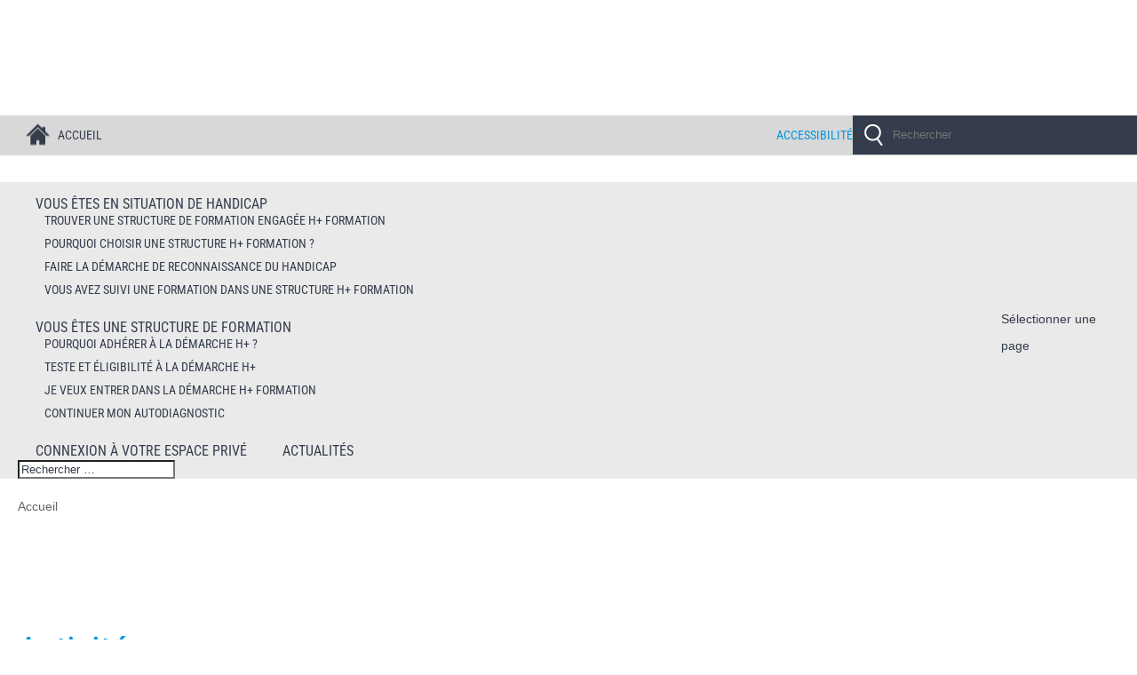

--- FILE ---
content_type: text/css
request_url: https://handicap-plus.auvergnerhonealpes.fr/wp-content/themes/Divi-child/style.css?ver=4.27.5
body_size: 3726
content:
/*
 Theme Name:     Divi CRDI
 Theme URI:      https
 Description:    Divi CRDI
 Author:         Benjamin FRIESS
 Template:       Divi
 Version:        1.0.0
*/
 
@import url("../Divi/style.css");
 
/* =Theme customization starts here
------------------------------------------------------- */

/* On importe nos clases css */
@import url("slider.css");
@import url("titre_logos.css");
@import url("publics.css");
@import url("ressources.css");
@import url("pied.css");
@import url("chiffres.css");
@import url("actus.css");
@import url("entete.css");
@import url("ofhp.css");
@import url("of_plateforme.css");
@import url("membrecc.css");
@import url("comites.css");

#page-container {
padding-top: 196px;
}

/*#main-header {
	top: 56px !important;
	margin-top: 20px !important;
}*/

html {
	background-image:url(img/fond_page_bleu.png) !important;
	background-repeat:no-repeat !important;
	background-position:bottom center !important;
	background-size:auto !important;
}
body {height:100% !important;}
#main-content {padding-bottom:50px !important; margin-top: 110px !important;}
a {color:#0096de;}
a:hover {color:#353d4d;}
.et_pb_section {
	padding-left:20px !important;
	padding-right:20px !important;
}
.container {width:100% !important; margin:0px !important; padding:0 !important; padding-left:20px !important;
	padding-right:20px !important;}
.full_width {padding-left:0px !important;
	padding-right:0px !important;}
#logo_hplus {display: flex; 
  flex-direction: column;
  justify-content: center;
  width:auto;
  height:100%;
  text-align:center;}
 #logos_print {display:none;}
 
#left-area {width:100% !important;}

.float_right {float:right;}



.single.et_pb_pagebuilder_layout.et_full_width_page .et_post_meta_wrapper {width:100% !important; margin:0; max-width:2000px !important}
/* couleur surlignement de la recherche */
 .hilite { background-color:#ffd500 }

/*Classe speciale pour police roboto */
.roboto {font-family: "Roboto Condensed", sans-serif;}
h1, h2 {
    padding-bottom: 0px;
}
h3 {
	padding-bottom: 10px;
}
h1 {font-size:3em;
color:#0096de;
margin-top:20px;
margin-bottom:30px;}
/* Ici on entete contenant le retour accueil et recherche */
#et-info {display:none;}
#top-header {padding:0px; margin:0px; width:100% !important}
#main-header {padding:0px!important; margin:0px!important; width:100% !important}


.et_boxed_layout #page-container {width:100%;}
.et_fullwidth_secondary_nav #top-header .container {padding:0px; margin:0px; background-color:none;}
.et_fullwidth_nav #main-header .container {padding:0px; margin:0px !important;}
#top-header .clearfix {padding:0px; margin:0px;}


/* On enleve l'ombrage de la page max*/
.et_boxed_layout #page-container {
    -webkit-box-shadow: none ;
    -moz-box-shadow: none ;
    box-shadow: none ;
}
#page-container {background-color:#fff;}

/* on met tous les blocs en pleine largeur */
.et_boxed_layout #page-container .et_pb_row{width:100%;}
	
/* Menu du haut tout public */
.et_header_style_centered #main-header div#et-top-navigation {
	margin-top: 30px;
}
.logo_container {display:none;}
#top-menu-nav {width:100%;}
#top-menu {width:100%;}
#top-menu .menu-item {
	display:block;
	float:left;
	padding:20px;
	font-family: "Roboto Condensed", sans-serif;
	padding-bottom:5px;
	font-size:16px;
	font-weight:normal;
	text-transform:uppercase;
	}
/*#top-menu .menu-item:nth-child(1) {
	width:16%;}
#top-menu .menu-item:nth-child(2) {
	width:16%;}
#top-menu .menu-item:nth-child(3) {
	width:16%;}
#top-menu .menu-item:nth-child(4) {
	width:16%;}
#top-menu .menu-item:nth-child(5) {
	width:16%;}
#top-menu .menu-item:nth-child(6) {
	width:16%;}*/
.sub-menu .menu-item { 
	width:100% !important;
	padding:5px !important ;
	}
.sub-menu .menu-item a{font-size:14px !important ;}
#top-menu li.current-menu-ancestor > a {color:#353d4d !important;}
#top-menu-nav #top-menu a:hover,
#mobile_menu_slide a:hover, #mobile_menu a:hover {
/*la couleur que vous souhaitez afficher*/
    color: #0096de !important; 
/* l'opacite(entre 0 et 1). Ici on supprime l'effet translucide d'origine en mettant 1*/
	opacity:1 !important;
}
#top-menu li li a {
	width:100% !important;
	padding:5px !important;
	line-height:normal !important;}
#top-menu .menu-item-has-children > a:first-child {padding-right:0px;}
#top-menu .menu-item-has-children > a:first-child::after {
	display:block;
	width:100%;
	text-align:center;
	top:auto;
	left:auto;
	bottom:0;
	right:auto;
}
#et_mobile_nav_menu {margin:0 !important ; line-height:30px !important ;}
.et_mobile_menu {
    top: 40px !important;
}
#et_mobile_nav_menu li {line-height:16px !important ;}
#mobile_menu .sub-menu li {line-height:14px !important ;}
#mobile_menu .sub-menu .menu-item a{font-size:12px !important ;}
.et_mobile_menu li a {padding: 7px !important;}
#mobile_menu {padding:0;}
#main-header {line-height:10px !important;}

/*Ici le header apres defilement */
#main-header .et-fixed-header {
-webkit-box-shadow: 0px 10px 7px -7px rgba(20, 20, 20, 0.4) !important;
  	-moz-box-shadow: 0px 10px 7px -7px rgba(20, 20, 20, 0.4) !important;  
	box-shadow: 0px 10px 7px -7px rgba(20, 20, 20, 0.4) !important;}
	
/*Ici les marges  des pages suivant leur type*/
.page_texte{padding:50px !important;}
.scr_dyslexic {
    font-family: 'OpenDyslexic',Arial,sans-serif !important;
}
.et_header_style_centered #top-menu > li > a {padding-bottom: 14px !important;}
#top-header {height:45px !important;}



 /* Pages de contenu */
 .page_contenu_texte {font-size:1.2em; padding-right:50px; text-align:justify}
 .page_contenu_texte h4 {margin-top:15px;}
 .page_contenu_texte ul {padding:10px; padding-right:0px; padding-left:30px; padding-top:0px; padding-bottom:20px;}
 .page_contenu_texte li {padding-top:5px;}
 .dans_cette_rubrique h3 {margin-bottom:20px; margin-top:50px;}
 .dans_cette_rubrique ul {margin:0; padding:0}
 .dans_cette_rubrique li {display:block; list-style:none;margin-top:10px;background-image:url(img/fleche_zone_ph2.png);
	background-repeat:no-repeat;
	background-position:left top;
	padding-left:15px;
	font-size:1.0em;
	padding-top:0px;
	color:#000;}
.dans_cette_rubrique li:hover {background-image:url(img/fleche_zone_ph1.png);} 
.page_contenu_texte .bouton_bleu  {display:inline-block; text-align:center; background-color:#0096de !important; color:#FFF !important ;font-size:16px; 
padding:10px !important; margin-bottom:10px; font-family: 'Roboto', sans-serif; font-weight:700; width:auto;}
.page_contenu_texte .bouton_bleu:hover {background-color:#353d4d !important; color:#fff !important}
#bandeau_titre_docs_cadres {padding:0 !important;}
#bandeau_titre_docs_cadres h2 {	font-size:38px;
	display:block;
	padding-left:30px;
	color:#0096de;
	background-image:url(img/fond_chiffres.png);
	background-repeat:no-repeat;
	background-position:left center;
	padding-bottom:0px !important;
	margin-bottom:20px;
}
 
 /* FIN pages de contenu */

/* PAGE CARTE OF H+ */
#moteur_recherche {margin-top:0px !important;}
#moteur_recherche label h2{display:block; margin-top:0px; margin-bottom:10px; font-size:1.8em;}
.moteur_ofhp label {display:block; margin-bottom:25px; width:50%; float:left; padding-right:20px;}
#moteur_recherche label input, #moteur_recherche label select {font-size:1.0em; border:1px solid #aaa; color:#353d4d; width: 100%; font-family:Arial, Helvetica, sans-serif}
#moteur_recherche label input:focus, #moteur_recherche label select:focus {border:1px solid #0096de;}
.separate {clear:both;}
#submit_ofhp input {background-color:#0096de; padding:10px; border:none; color:#fff; font-size:1.4em;}
#submit_ofhp input:hover {background-color:#353d4d;}
#conteneur_ofhp {display: flex;flex-wrap: wrap;}
.fiche_oh_resume {flex-basis:23%;margin:1%;margin-bottom:20px; border-left:3px solid #0096de; padding-left:10px;}
.lien_web {color:#353d4d;}
.lien_web:hover {color:#e2b705;}
.nom_of {display:block; font-family: "Roboto Condensed", sans-serif; color:#0096de; font-size:1.2em; font-weight:400;}
#total_of {padding-top:20px; padding-bottom:20px; font-size:1.2em; font-family: "Roboto Condensed", sans-serif; color:#353d4d}
#fiche_of {padding-top:140px;}
.pagination {display:inline;}
#titre_pagination {text-align:center;}
#numeros_page {text-align:center;}
#numeros_page .bouton_bleu {background-color:#0096de; width:30px; padding:5px; color:#FFF; margin:2px;}
#numeros_page .bouton_bleu:hover {background-color:#353d4d; color:#FFF; }
#numeros_page .bouton_bleu_fonce {display:inline-block; background-color:#353d4d; width:30px; padding:5px; color:#FFF; margin:2px; font-family: "Roboto Condensed", sans-serif; font-size:1.0em}

/* Fiche OF */
.fiche_oh_carte {min-width:200px; font-family:Arial, Helvetica, sans-serif; line-height:1.8em;}
#fiche_detaillee_of {padding-left:220px; background-image:url(img/logo_hplus_formation_fiche.png);
	background-repeat:no-repeat;
	background-position:left top;
	background-size: inherit;
	padding-right:10px;}
#fiche_detaillee_of h1 {padding-top:0; margin-top:0; margin-bottom:10px;}
#fiche_detaillee_of{width:60%; float:left;}
#description_of {width:40%; float:left;}
#description_of h2 {margin-bottom:10px; margin-top:20px;}
#description_of h2:nth-of-type(1) {margin-top:10px;}
.liste_inline {padding:0 !important; margin: 0 !important;}
.liste_inline li {display:inline-block;
background-image:url(img/liste_bleu.png);
	background-repeat:no-repeat;
	background-position:left center;
	background-size: inherit;
	padding-left:16px;
	margin-right:20px;
	margin-bottom:5px;
}
#contacts_of {padding-left:220px; width:100%; display:flex; flex-wrap: wrap; margin-top:30px;}
#contacts_of h2 {flex-basis:100%; margin-bottom:10px}
#retour_recherche {font-family: "Roboto Condensed", sans-serif; font-size:1.4em}
.bouton_bleu {color:#0096de; border:0; background-color:#fff; padding:5px; padding-left:0px;}
.bouton_bleu:hover {color:#353d4d}
/* FIN PAGE CARTE OF H+ */

/*PAGE contacts utiles */
#fiche_detaillee_cu{width:50%; float:left; padding-right:10px;}
#fiche_detaillee_cu h1 {margin-top:0px;}
#description_cu {width:50%; float:left;}
#contacts_cu { width:100%; display:flex; flex-wrap: wrap; margin-top:30px;}
#contacts_cu h2 {flex-basis:100%; margin-bottom:10px}
#description_cu h2 {margin-bottom:10px;}
.contact_bleu {color:#353d4d; border:0; background-color:#fff; padding:0px; font-family:Arial, Helvetica, sans-serif !important ; font-size:1.2em; cursor:pointer}
.contact_bleu:hover {color:#0096de}
.slick-hide{
	display:none;}
.slickbox{display:none;}
.slick-show {background-color:#0096de; padding:5px; font-size:1.4em; color:#FFF; margin-top:5px; padding-left:40px; cursor:pointer; 
	background-image:url(img/fleche_droite.png);
	background-repeat:no-repeat;
	background-position:left center;
	background-size: inherit;}
.slick-show:hover {background-color:#0282c0;
}
.slick-hide {background-color:#353d4d; padding:5px; font-size:1.4em; color:#FFF; margin-top:5px; padding-left:40px; cursor:pointer;
	background-image:url(img/fleche_bas.png);
	background-repeat:no-repeat;
	background-position:left center;
	background-size: inherit;}
.slick-hide:hover {background-color:#1e2533;
}
#liste_cu p {margin:0; padding:0}
#liste_cu ul{margin-left:0; padding-left:0; margin-bottom:10px;} 
#liste_cu li {display:block; padding-left:15px; margin-top:5px; margin-left:25px;
	background-image:url(img/puce_appui_2.png); 
	background-repeat:no-repeat;
	background-position:left top;
	padding-top:0;}
#liste_cu li:hover {background-image:url(img/puce_appui.png); }
.none_cu {background-image:none !important;}
#moteur_cu label {width:50%}
#moteur_cu select {margin-top:10px; margin-bottom:10px;}

/* Fin PAGE contacts utiles */



/*** ICI LES CSS ADAPTES AUX SUPPORTS ***/
 
/*** Responsive Styles Standard Desktop Only ***/
@media all and (max-width: 1405px) {

}
@media all and (max-width: 1200px) {
 #top-menu .menu-item {
	padding:10px;
 	padding-top:24px;
	padding-bottom:5px;
	font-size:14px;
	}
.moteur_ofhp label {width:100%;}
.fiche_oh_resume {flex-basis:31%;}
}
 
/*** Responsive Styles Tablet And Below ***/
@media all and (max-width: 980px) {
.page_contenu_texte {padding-right:0px;}
.et_pb_row {
    padding-top: 0 !important;
	padding-bottom: 0 !important;
}
.et_pb_section{
    padding-top: 0 !important;
	padding-bottom: 0 !important;
}
.et_boxed_layout #page-container .container {width:100%;}

.et_non_fixed_nav.et_transparent_nav #main-header, .et_non_fixed_nav.et_transparent_nav #top-header, .et_fixed_nav #main-header, .et_fixed_nav #top-header {
    position: fixed;
}
.et_mobile_menu {
    overflow: scroll !important;
    max-height: 83vh;
}
#et-secondary-menu {display:block !important;}
#top-header {height:auto !important;}
.moteur_ofhp label {width:50%;}
#map {width:100% !important;}
.fiche_oh_resume {flex-basis:48%;}
#fiche_detaillee_of{width:100%; float:none;}
#description_of {width:100%; float:none;padding-left:220px; margin-top:20px;}
#fiche_detaillee_cu{width:100%; float:none;}
#description_cu {width:100%; float:none;padding-left:0px; margin-top:20px;}
}
 
/*** Responsive Styles Smartphone Only ***/
@media all and (max-width: 767px) {
#ple-loader-wraps3 {display:none;}
.saut {display:none;}
h1 {font-size:2.2em;}
#moteur_recherche label h2{margin-bottom:7px; font-size:1.4em;}
.moteur_ofhp label { margin-bottom:15px; width:100%; float:left; padding-right:0px;}
#moteur_recherche label input, #cartographie_ofhp label select {font-size:1.0em;}
.fiche_oh_resume {flex-basis:98%;}
#description_of {padding-left:0px;}
#fiche_detaillee_of {padding-left:0px; 
background-image:none;
}
#contacts_of {padding-left:0px;}
#fiche_detaillee_cu {padding-left:0px; 
background-image:none;
}
#contacts_cu {padding-left:0px;}
}
 
/*** Responsive Styles Smartphone Portrait ***/
@media all and (max-width: 479px) {

}

/* ICI ON GERE L'IMPRESSION */
@media print {
    /* les styles d'impression commencent ici */
    #top-header, #main-header ,#main-footer, .slider_accueil, .et_always_center_on_mobile, #logos_region_agefiph, .no_imprim {
		display:none;
    }
	#logos_print {display:block;}
}
/* FIN DE L'IMPRESSION */

/*BANDEAU COOKIBOT*/
#CookiebotWidget .CookiebotWidget-body .CookiebotWidget-main-logo {
	display: none !important;
}

/*Bloc accordeon ressource pedagogique*/
#blok_masque{display:none;}
#blok_montre{cursor:pointer;}
#blok_montre:hover {color:#db2f38;}
.blok_masque{display:none;}
.blok_montre{cursor:pointer;}
.blok_montre:hover {color:#db2f38;}

--- FILE ---
content_type: text/css
request_url: https://handicap-plus.auvergnerhonealpes.fr/wp-content/themes/Divi-child/slider.css
body_size: 466
content:
/* Ici on gÃƒÆ’Ã†â€™Ãƒâ€šÃ‚Â¨re le SLIDER de l'accueil */	
.slider_accueil .et_pb_slide_description {
	color:#fff!important ;
	height:100%;
	display:block;
	padding:0 !important;
	padding-top:480px !important;
	padding-bottom:0% !important;
}
.slider_accueil a {
	color:#FFF;
	display:block;
	background-color:rgba(53,61,77,0.8);
	font-size:24px;
line-height:70px;
}
.slider_accueil a:hover {
	background-color:rgba(53,61,77,1);
	color:#FFF;
}
.et_pb_slider, .et_pb_slider .et_pb_container {
height: 550px !important;
}
.et_pb_slider, .et_pb_slider .et_pb_slide {
max-height: 550px;
}
.slider_accueil .et_pb_slide {padding:0 !important;}
.slider_accueil .et_pb_container {width:100% !important; max-width:100% !important;}
.slider_accueil .et-pb-arrow-prev, .slider_accueil .et-pb-arrow-next {
	background-color:rgba(53,61,77,0.8);}

/*** ICI LES CSS ADAPTES AUX SUPPORTS ***/
 
/*** Responsive Styles Standard Desktop Only ***/
@media all and (max-width: 1405px) {
}
 
/*** Responsive Styles Tablet And Below ***/
@media all and (max-width: 980px) {
.slider_accueil .et_pb_slide_description {
	padding-top:330px !important;
}
.et_pb_slider, .et_pb_slider .et_pb_container {
height: 400px !important;
}
.et_pb_slider, .et_pb_slider .et_pb_slide {
max-height: 400px;
}
.slider_accueil a {
	font-size:20px;
}
}
 
/*** Responsive Styles Smartphone Only ***/
@media all and (max-width: 767px) {
.slider_accueil .et_pb_slide_description {
	padding-top:230px !important;
}
.et_pb_slider, .et_pb_slider .et_pb_container {
height: 300px !important;
}
.et_pb_slider, .et_pb_slider .et_pb_slide {
max-height: 300px;
}
.slider_accueil a {
	font-size:16px;
line-height:20px;
padding:5px;
}
}
 
/*** Responsive Styles Smartphone Portrait ***/
@media all and (max-width: 479px) {
}
	

--- FILE ---
content_type: text/css
request_url: https://handicap-plus.auvergnerhonealpes.fr/wp-content/themes/Divi-child/titre_logos.css
body_size: 951
content:
/* Ici on gere les mises en page en grille colonnes_lignes pour le logo H+ et Region et Agefiph*/

/* Logo Region et Agefiph*/
#logos_region_agefiph {
	width:40%;
	float:right;
	text-align:right;
}


/* Titre H+ */
#titre_hplus {
width:60%;
float:left;
min-height:200px;
}
#titre_hplus h1 {
	color:#0096de;
	font-size:3em;
	display:block;
	margin-bottom:10px;
	font-weight:bold;
	font-family:Arial, Helvetica, sans-serif;
	letter-spacing:1px;
	margin-top:0px;
}
#titre_hplus h2 {
	color:#353D4D;
	line-height:1.4em;
	font-size:1.5em;
	font-family:Arial, Helvetica, sans-serif;
}

/* Ici on gere les mises en page en grille colonnes_lignes pour le lien en savoir + sur la demarche */
.colonne_2_5_3_savoirplus {
	}

.colonne_2_5_3_savoirplus .et_pb_module a{
	display:block;
	padding:7px;
	padding-left:5px;
	padding-right:5px;
	font-size:1.4em;
	background-color:#EAEAEA;
	margin-left:100px;
	width:200px;
	text-align:center;}
.colonne_2_5_3_savoirplus .et_pb_module a:hover{
	color:#FFF;
	background-color:#0096DE;}
	
	/*Ici le petit bandeau de rappel de la loi */
#bandeau_info_loi {background-color:#eaeaea; 
background-image:url(img/bandeau-infos.png); 
background-position:left center; 
background-repeat:no-repeat;
padding-left:100px !important;
background-size:inherit !important;
padding-top:30px !important;
padding-bottom:30px !important;
padding-right:30px !important;
-webkit-box-shadow: 0px 10px 7px -7px rgba(20, 20, 20, 0.4) !important;
  	-moz-box-shadow: 0px 10px 7px -7px rgba(20, 20, 20, 0.4) !important;  
	box-shadow: 0px 10px 7px -7px rgba(20, 20, 20, 0.4); !important;
	z-index:100 !important;
	color:#353d4d;
	text-align:justify;
	font-size:1.1em;
	}

#bandeau_info_loi strong {color:#0096de;}

/*** ICI LES CSS ADAPTES AUX SUPPORTS ***/
 
/*** Responsive Styles Standard Desktop Only ***/
@media all and (max-width: 1200px) {
	#logos_region_agefiph {
	width:100%;
	float:none;
	text-align:left;
}
#titre_hplus {
width:100%;
}
#logos_region_agefiph {text-align:left !important; padding-left:90px !important;}
	#logos_region_agefiph img:nth-of-type(1) {
	width:420px; height:auto;}
#logos_region_agefiph img:nth-of-type(2) {
	width:310px; height:auto; margin:0; margin-bottom:20px;}
}
 
/*** Responsive Styles Tablet And Below ***/
@media all and (max-width: 980px) {

#logos_region_agefiph img:nth-of-type(1) {
	width:330px;}
#logos_region_agefiph img:nth-of-type(2) {
	width:250px;margin-bottom:15px;}
}
 
/*** Responsive Styles Smartphone Only ***/
@media all and (max-width: 767px) {
#logos_region_agefiph { text-align:center  !important; padding-left:0px !important;}
#titre_hplus {
background-image:none;
text-align:center;
min-height:auto;
}
#logos_region_agefiph img:nth-of-type(1) {
width:300px;}
#logos_region_agefiph img:nth-of-type(2) {
width:250px;}
.colonne_2_5_3_savoirplus .et_pb_module a{
	margin:0px;
	width:100%;
	text-align:center;}
#titre_hplus h1 {
	font-size:2.4em;
}
#titre_hplus h2 {
	line-height:1.1em;
	font-size:1.2em;
}
#bandeau_info_loi {background-color:#f3f3f3; }

}
@media all and (max-width: 600px) {
#bandeau_info_loi { 
background-image:none; 
padding:20px !important;
	font-size:1.0em;
	}
}
 
/*** Responsive Styles Smartphone Portrait ***/
@media all and (max-width: 479px) {

}
	

--- FILE ---
content_type: text/css
request_url: https://handicap-plus.auvergnerhonealpes.fr/wp-content/themes/Divi-child/publics.css
body_size: 1294
content:
/*** On gere les styles des quatre publics ***/
/* Personnes handicapees */
#colonne_ph{
	background-image:url(img/fond_zone_ph_092019.jpg);
	background-repeat:no-repeat;
	background-position:center left;
	background-size:auto;}
#zone_ph h2 {
	font-size:2.2em;
	color:#353d4d;
	display:block;
	background-color:#fff;
	padding-bottom:20px;
}
#zone_ph ul {display:block;
	padding-left:180px;
	padding-top:10px;
	padding-bottom:30px;
	padding-right:40px;}
#zone_ph li {list-style-type:none;
	display:block;
	font-size:1.4em;
	line-height:1.4em;
	padding:10px;}
#zone_ph li a {
	display:block;
	background-image:url(img/fleche_zone_ph1.png);
	background-repeat:no-repeat;
	background-position:left top;
	padding-left:15px;
	padding-top:2px;
	color:#000;}
#zone_ph li a:hover {
	background-image:url(img/fleche_zone_ph2.png);
	color:#0096de;}
/* Organismes de formation */
#colonne_of{
	background-image:url(img/fond_zone_of.jpg);
	background-repeat:no-repeat;
	background-position:center left;
	background-size:auto;
	}
#zone_of h2 {
	font-size:2.2em;
	color:#FF7606;
	display:block;
	background-color:#fff;
	padding-bottom:20px;
}
#zone_of ul {display:block;
	padding-left:180px;
	padding-top:10px;
	padding-bottom:30px;
	padding-right:40px;}
#zone_of li {list-style-type:none;
	display:block;
	font-size:1.4em;
	line-height:1.4em;
	padding:10px;}
#zone_of li a {
	display:block;
	background-image:url(img/fleche_zone_of1.png);
	background-repeat:no-repeat;
	background-position:left top;
	padding-left:15px;
	padding-top:2px;
	color:#000;}
#zone_of li a:hover {
	background-image:url(img/fleche_zone_of2.png);
	color:#FF7606;}
/* membres CC et ReÃƒÆ’Ã†â€™Ãƒâ€ Ã¢â‚¬â„¢ÃƒÆ’Ã¢â‚¬Â ÃƒÂ¢Ã¢â€šÂ¬Ã¢â€žÂ¢ÃƒÆ’Ã†â€™Ãƒâ€šÃ‚Â¢ÃƒÆ’Ã‚Â¢ÃƒÂ¢Ã¢â€šÂ¬Ã…Â¡Ãƒâ€šÃ‚Â¬ÃƒÆ’Ã¢â‚¬Â¦Ãƒâ€šÃ‚Â¡ÃƒÆ’Ã†â€™Ãƒâ€ Ã¢â‚¬â„¢ÃƒÆ’Ã‚Â¢ÃƒÂ¢Ã¢â‚¬Å¡Ã‚Â¬Ãƒâ€¦Ã‚Â¡ÃƒÆ’Ã†â€™ÃƒÂ¢Ã¢â€šÂ¬Ã…Â¡ÃƒÆ’Ã¢â‚¬Å¡Ãƒâ€šÃ‚Â©gion */
#colonne_cc{
	background-image:url(img/fond_zone_cc.jpg);
	background-repeat:no-repeat;
	background-position:top left;
	background-size:auto;
	min-height:300px;}
#zone_cc h2 {
	font-size:2.2em;
	color:#0096de;
	display:block;
	background-color:#fff;
	padding-bottom:20px;
}
#zone_cc p {display:block;
	padding-left:205px;
	padding-top:10px;
	padding-bottom:10px;
	font-size:1.2em;
	line-height:1.3em;
	padding-right:20px;}

/* membres OFH+ */
#colonne_ofh{
	background-image:url(img/fond_zone_ofh.jpg);
	background-repeat:no-repeat;
	background-position:top left;
	background-size:auto;
	min-height:300px;}
#zone_ofh h2 {
	font-size:2.2em;
	color:#E2B705;
	display:block;
	background-color:#fff;
	padding-bottom:20px;
}
#zone_ofh p {display:block;
	padding-left:205px;
	padding-top:10px;
	padding-bottom:10px;
	font-size:1.2em;
	line-height:1.3em;
	padding-right:10px;}
/* Ici on gere les champs de connexion et deconnexion */
#connexion_cc {padding-left:205px;}
#connexion_cc input {background-color:#cceaf8 !important; width:200px !important;}
#connexion_cc .arm_form {margin:0;}
#connexion_cc .arm_form_field_submit_button {width:40px !important; height:33px !important; padding:2px !important; }
#connexion_cc .arm_form_popup_container {display:none !important;}
#connexion_ofh {padding-left:205px;}
#connexion_ofh input {background-color:#FCE895 !important; width:200px !important;}
#connexion_ofh .arm_form {margin:0;}
#connexion_ofh .arm_form_field_submit_button {width:40px !important; height:33px !important; padding:2px !important; }
#connexion_ofh .arm_form_popup_container {display:none !important;}

.deconnect {padding-left:205px; padding-top:20px; }
.arm_logout_form_container {line-height:1.0em !important; padding-bottom:20px;}
.acces {padding:10px;  margin-top:20px;}
.acces_cc {background-color:#0096de; color:#fff;}
.acces_cc:hover {background-color:#353d4d; color:#fff;}
.acces_ofh {color:#fff; background-color:#E2B705;}
.acces_ofh:hover {background-color:#FFD400; color:#fff;}

/*** ICI LES CSS ADAPTES AUX SUPPORTS ***/
 
/*** Responsive Styles Standard Desktop Only ***/
@media all and (max-width: 1405px) {
#colonne_ph, #colonne_of, #colonne_cc, #colonne_ofh {width:46% !important; margin:2%;}
}
@media all and (max-width: 1200px) {
#zone_ph li, #zone_of li {font-size:1.3em;
	line-height:1.3em;}
#zone_ph h2, #zone_of h2, #zone_cc h2, #zone_ofh h2 {font-size:2em;}
}
/*** Responsive Styles Tablet And Below ***/
@media all and (max-width: 980px) {
#colonne_ph, #colonne_of, #colonne_cc, #colonne_ofh {min-height:200px;}
#colonne_ph{
	background-image:url(img/fond_zone_ph2_092019.jpg);
	background-position:top center;
	background-size:auto;}
#colonne_of{
	background-image:url(img/fond_zone_of2.jpg);
	background-position:top center;
	background-size:auto;}
#colonne_cc{
	background-image:url(img/fond_zone_cc2.jpg);
	background-position:top center;
	background-size:auto;}
#colonne_ofh{
	background-image:url(img/fond_zone_ofh2.jpg);
	background-position:top center;
	background-size:auto;}
#zone_ph h2, #zone_of h2, #zone_cc h2, #zone_ofh h2 {
	font-size:1.7em;
	padding-bottom:15px;
}
#zone_ph ul, #zone_of ul, #zone_cc p, #zone_ofh p {
	padding-left:0px;
	padding-top:100px;
	padding-bottom:20px;
	padding-right:0px;}
#connexion_cc, #connexion_ofh, .deconnect {padding-left:0px;}
#zone_ph li, #zone_of li {
	font-size:1.2em;
	line-height:1.2em;}
}
@media all and (max-width: 850px) {#zone_ph h2, #zone_of h2, #zone_cc h2, #zone_ofh h2 {font-size:1.6em;}}
 
/*** Responsive Styles Smartphone Only ***/
@media all and (max-width: 767px) {
#colonne_ph, #colonne_of, #colonne_cc, #colonne_ofh {width:100% !important; float:none !important; min-height:250px; margin-bottom:40px;}
#zone_ph h2, #zone_of h2, #zone_cc h2, #zone_ofh h2 {font-size:2em;}
#zone_ph ul, #zone_of ul, #zone_cc p, #zone_ofh p {
	padding-left:180px;
	padding-top:10px;
	padding-bottom:10px;
	padding-right:0px;}
#connexion_cc, #connexion_ofh, .deconnect {padding-left:180px;}
#colonne_ph{
	background-image:url(img/fond_zone_ph_092019.jpg);
	background-position:left center;}
#colonne_of{
	background-image:url(img/fond_zone_of.jpg);
	background-position:left center;
}
#colonne_cc{
	background-image:url(img/fond_zone_cc.jpg);
	background-position:left center;
}
#colonne_ofh{
	background-image:url(img/fond_zone_ofh.jpg);
	background-position:left center;}
}
 
/*** Responsive Styles Smartphone Portrait ***/
@media all and (max-width: 479px) {
#colonne_ph, #colonne_of, #colonne_cc, #colonne_ofh {margin-bottom:30px;background-image:none;min-height:100px;}
#zone_ph h2, #zone_of h2, #zone_cc h2, #zone_ofh h2 {font-size:1.8em;}
#zone_ph ul, #zone_of ul, #zone_cc p, #zone_ofh p {
	padding-left:0px;
	padding-top:5px;
	padding-bottom:5px;
	padding-right:0px;}
#connexion_cc, #connexion_ofh, .deconnect {padding-left:0px;}
}
	

--- FILE ---
content_type: text/css
request_url: https://handicap-plus.auvergnerhonealpes.fr/wp-content/themes/Divi-child/ressources.css
body_size: 797
content:
/*** On gere les styles de la page ressources***/
.element_ressources {float:left;
width:25%;
texte-align:center;}
#bandeau_ressources {background-color:#eaeaea;  padding-top:50px !important;}
#bandeau_ressources h2 {
	font-size:38px;
	display:block;
	padding-left:30px;
	color:#353d4d;
	background-image:url(img/fond_ressources.png);
	background-repeat:no-repeat;
	background-position:left center;
	padding-bottom:0px !important;}
#bandeau_ressources ul {padding:30px;}
#searchbox {
	border:0px; 
	background-image:url(img/loupe_bleu.png);
	background-repeat:no-repeat;
	padding-left:45px !important;
	line-height:44px;
	height:44px;
	background-color:#b8babc;
	font-size:16px;}
#searchbox placeholder {color:#353d4d;}
.texte_ressources {texte-align:center !important;}
.zone_ressources ul {margin:0; padding:0;}
.zone_ressources li {list-style-type:none;
	display:block;
	font-size:1.4em;
	padding:5px;
	padding-left:0;}
.zone_ressources li a {
	display:block;
	background-image:url(img/fleche_zone_ph1.png);
	background-repeat:no-repeat;
	background-position:left top;
	padding-left:15px;
	padding-top:2px;
	color:#353d4d;}
.zone_ressources li a:hover {
	background-image:url(img/fleche_zone_ph2.png);
	color:#0096de;}

.document-gallery {margin:0px;}
.document-gallery .document-icon img {
    height: 130px;
	width:auto;
    border: 1px solid #999;
    margin: 0 auto;
}
.document-gallery .document-icon img:hover {
    border: 1px solid #0096de;
}

.document-gallery .document-icon a {
    font-size: 0em;
}


.document-icon-row {text-align: center;}
.document-gallery .document-icon {text-align: center; width:100%; height:130px;}
.description_doc {text-align:center; padding:5px}
.description_doc p{display:none} 
.description_doc h4 {display:block; margin-top:15px;text-align:center}
.description_doc h4 a:hover {color:#0096de;}
.description_video {padding-left:10px;}
#legislation ul {margin-top:20px; margin-bottom:10px; margin-left:20px !important;}
#legislation li {padding:3px}
#legislation a {color:#353d4d;}
#legislation a:hover {color:#0096de;}

/*** ICI LES CSS ADAPTES AUX SUPPORTS ***/
 
/*** Responsive Styles Standard Desktop Only ***/
@media all and (max-width: 1405px) {
}
 
/*** Responsive Styles Tablet And Below ***/
@media all and (max-width: 980px) {
#bandeau_ressources .et_pb_column{width:50% !important;}
#bandeau_ressources {padding-top:30px !important;}
#bandeau_ressources h2 {
	font-size:32px;}
.zone_ressources li {
	font-size:1.3em;}
}
 
/*** Responsive Styles Smartphone Only ***/
@media all and (max-width: 767px) {
#bandeau_ressources .et_pb_column{width:100% !important;}
#bandeau_ressources ul {padding:0px; padding-left:30px;}
#bandeau_ressources h2 {
	font-size:30px;
margin-bottom:20px;}
}
 
/*** Responsive Styles Smartphone Portrait ***/
@media all and (max-width: 479px) {
.description_video {padding-left:0px; padding-top:10px;}	
}
	

--- FILE ---
content_type: text/css
request_url: https://handicap-plus.auvergnerhonealpes.fr/wp-content/themes/Divi-child/pied.css
body_size: 895
content:
/*** On gere les styles du pied de page***/
#tab_pied a {display:inline-block; padding:20px; padding-top:0px; font-family: 'Roboto Condensed',Helvetica,Arial,Lucida,sans-serif; color:#FFF;font-size:2em !important;}
#tab_pied {	margin: auto;	border-collapse: separate;	border-spacing: 77px 0px;}
#footer-bottom a:hover {color:#353d4d !important;}
#footer-bottom .liens_pied {padding-bottom:50px !important; padding-top:20px !important; /*text-align:center;*/}
#main-footer {}


/*Ici les logos du bas */
.lien_region_pied {display:inline-block; background-image:url(img/logo_hplus_regionauvergnerhonealpes_2023_pied.png); background-position:right top; background-repeat:no-repeat; height:100px; width:49%;  background-color:#FFF;}
.lien_agefiph_pied {display:inline-block; background-image:url(img/logo_partenariat_agefiph_pied_maj.png); background-position:left top; background-repeat:no-repeat; height:100px; width:49%; background-color:#FFF; }

/*Ici le plan de site */ 
.menu-plan-du-site-container {padding-left:30px;}
.menu-plan-du-site-container {margin:0; padding-bottom:0 !important}
.menu-plan-du-site-container a {color:#353d4d;}
.menu-plan-du-site-container a:hover {color:#0096de;}
.simple-site-map li{display:block; list-style:none; font-size:1.4em}
.menu-plan-du-site-container ul li {padding:0 !important; margin-bottom:20px!important;}
.menu-plan-du-site-container .sub-menu li {padding:0 !important; margin-bottom:10px!important;}

/* FIn plan du site */

/*Mentions l�gales, CGU, Notices d'info, Gestion des cookie*/
#mentions_legales, #gestion_cookies {padding: 0px 220px !important;}
#mentions_legales p {text-align:justify;margin-left:20px;}
#mentions_legales h2 {margin-bottom:20px; margin-top:30px; color:#0096de}
#mentions_legales h3 {font-size:1.4em; margin-bottom:10px; margin-top:15px}
#mentions_legales h4 {font-size:1.1em; margin-bottom:10px; margin-top:15px; color:#666}
#mentions_legales ul {margin-left:30px;}

/* fin mentions l�gales, CGU, Notices d'info, Gestion des cookie */

/*** ICI LES CSS ADAPTES AUX SUPPORTS ***/
 
/*** Responsive Styles Standard Desktop Only ***/
@media all and (max-width: 1405px) {
}
 
/*** Responsive Styles Tablet And Below ***/
@media all and (max-width: 980px) {
#footer-bottom a {font-size:1.5em !important;}
}
 
/*** Responsive Styles Smartphone Only ***/
@media all and (max-width: 767px) {
.lien_region_pied {background-size: 250px auto;}
.lien_agefiph_pied {background-size: 250px auto;}
}

@media all and (max-width: 520px) {
.lien_region_pied {background-position:center; width:100%; height:64px;}
.lien_agefiph_pied {background-position:center; width:100%; height:64px;}
}
 
/*** Responsive Styles Smartphone Portrait ***/
@media all and (max-width: 479px) {
#footer-bottom a {display:block; padding:10px;}
#logos_bas {
	background-image:url(img/logo_hplus_region_bas_ptt.png);
		background-size:250px 105px}
}
	

--- FILE ---
content_type: text/css
request_url: https://handicap-plus.auvergnerhonealpes.fr/wp-content/themes/Divi-child/chiffres.css
body_size: 307
content:
/*** On gere les styles de la page chiffres***/
#bandeau_chiffres h2 {
	font-size:38px;
	display:block;
	padding-left:30px;
	color:#0096de;
	background-image:url(img/fond_chiffres.png);
	background-repeat:no-repeat;
	background-position:left center;
	padding-bottom:0px !important;}

/*** ICI LES CSS ADAPTES AUX SUPPORTS ***/
 
/*** Responsive Styles Standard Desktop Only ***/
@media all and (max-width: 1405px) {
}
 
/*** Responsive Styles Tablet And Below ***/
@media all and (max-width: 980px) {
#bandeau_chiffres h2 {
	font-size:32px;}
.percent {height:52px !important;}
#bandeau_chiffres .et_pb_column_1_2 {width:50% !important;}
}
 
/*** Responsive Styles Smartphone Only ***/
@media all and (max-width: 767px) {
#bandeau_chiffres  h2 {
	font-size:30px;
margin-bottom:20px;}
.percent {height:42px !important;}
}
 
/*** Responsive Styles Smartphone Portrait ***/
@media all and (max-width: 479px) {
#bandeau_chiffres .et_pb_column_1_2 {width:100% !important;}
}
	

--- FILE ---
content_type: text/css
request_url: https://handicap-plus.auvergnerhonealpes.fr/wp-content/themes/Divi-child/actus.css
body_size: 921
content:
/*** Actus pages accueil ***/

.quottitre_actusquot {margin-bottom:5px;}
.quottitre_actusquot a {color:#353d4d; font-weight:bold; font-size:1.2em;}
.quottitre_actusquot a:hover {color:#0096de;}
.plus_actus {display:block; margin-top:10px;} 
.plus_actus  {color:#0096de; font-weight:bold; font-size:1.1em;}
.plus_actus:hover {color:#353d4d;}


/*** On gere les styles de la page chiffres***/
#bandeau_actus h2 {
	font-size:38px;
	display:block;
	padding-left:30px;
	color:#0096de;
	background-image:url(img/fond_chiffres.png);
	background-repeat:no-repeat;
	background-position:left center;
	padding-bottom:0px !important;}
.lcp_catlist {padding:0 !important; margin:0 !important; font-size:1.1em}
.lcp_catlist  li {
	display:block;
	width:50%;
	float:left;
	padding:0px;
padding-right:40px;
line-height:normal;
padding-bottom:20px !important}
.lcp_catlist  li:nth-child(odd) {clear: both;}
.lcp_catlist  li img {
	display:block;
	float:left;
	margin-right:10px;}
.lcp_catlist::after {
    display: block;
    visibility: hidden;
    clear: both;
    width: 0;
    height: 0;
    line-height: 0;
    content: ".";
}
.titre_actus {margin-bottom:5px;}
.titre_actus a {color:#353d4d; font-weight:bold; font-size:1.2em;}
.titre_actus a:hover {color:#0096de;}
.plus_actus {display:block; margin-top:10px;} 
.plus_actus  {color:#0096de; font-weight:bold; font-size:1.1em;}
.plus_actus:hover {color:#353d4d;}
.lcp_catlist  li img {
height:auto !important;
max-height:120px !important;
width:auto !important;
max-width:220px !important;}


/* Ici l'affichage des articles */
.entry-featured-image-url img {height:100px;
max-height:100px !important;
width:auto;}
.entry-title a:hover {color:#0096de !important;}

article .post-meta .published { color:#666}

#left-area .post-meta {margin:0; padding:0; margin-top:5px; margin-bottom:5px;}
.entry-featured-image-url {margin-bottom:15px !important;}

.single .et_pb_post {width:100% !important; float:none  !important; padding:0 !important;}
#left-area article.type-post {width:50%; float:left; padding:10px}

#left-area article:nth-child(odd) {clear: both;}

.category-actualites p { font-size:1.4em;}
/* FIN articles */

/* Lien toutes les actus */

.toutes_actus {display:block; float:right; padding:5px; padding-left:10px; padding-right:40px; background-color:#eaeaea; color:#353d4d}
.toutes_actus:hover { background-color:#0096de; color:#ffffff}
#bandeau_actus_accueil {margin-bottom:20px !important;}

/*** ICI LES CSS ADAPTES AUX SUPPORTS ***/
 
/*** Responsive Styles Standard Desktop Only ***/
@media all and (max-width: 1405px) {
}
 
/*** Responsive Styles Tablet And Below ***/
@media all and (max-width: 980px) {
.lcp_catlist  li {
	width:100%; padding-bottom:40px;}
.lcp_catlist  li img {
width:200px;
height:auto;}
#bandeau_actus h2 {font-size:32px;}
}
 
/*** Responsive Styles Smartphone Only ***/
@media all and (max-width: 767px) {
#bandeau_actus h2 {
	font-size:30px;
margin-bottom:20px;}
.lcp_catlist  li img {
float:none;
margin-bottom:20px;}
#left-area article {width:100%; float:none; padding:0}
}
 
/*** Responsive Styles Smartphone Portrait ***/
@media all and (max-width: 479px) {
.lcp_catlist  li img {
display:none;}
}
	

--- FILE ---
content_type: text/css
request_url: https://handicap-plus.auvergnerhonealpes.fr/wp-content/themes/Divi-child/entete.css
body_size: 1001
content:
/* Ici on gere entete/

/* on enleve la bordure du moteur de recherche */
#recherche_haut input {
	border:0px; 
background-color:#353d4d;
	background-image:url(img/loupe.png);
	background-repeat:no-repeat;
	padding-left:45px !important;
	line-height:44px;
	height:44px !important;
color: #FFF;}
#recherche_haut input ::placeholder {
  color: #FFF;
}
#recherche_haut .et_pb_searchsubmit {display:none;}
#recherche_haut .screen-reader-text {display:none;}
#et-secondary-menu {width:25%; float:left; background-color:#353d4d;}

/* on gere le module accessibilite */
#accessib{
	width:50%; float:left;
	text-align:right;
	line-height:44px;
	color:#363E4E;
	font-weight:normal;}
#accessibility-links {
	float:right; 
	padding-top:1px;}
#text_plugin {
	display:none;}
/* Retour accueil */
#retour_accueil {padding:0px !important;
width:25%; float:left;}
#retour_accueil a {
	display:block;
	color:#363E4E;
	line-height:44px; 
	padding-left:45px;
	margin-left:20px;
	background-image:url(img/accueil1.png);
	background-repeat:no-repeat;
	background-position:left center;
	width:200px;}
#retour_accueil a:hover {
	color:#0096de;}
.et-fixed-header #retour_accueil a {background-image:url(img/hplus_seul.png);}
#top-header .container {padding:0 !important;}
#fil_ariane {padding:20px; 
	color:#666; 
	min-height:45px;
	padding-right:340px;}
#fil_ariane a {color:#666;}
#fil_ariane a:hover {color:#0096de;}
.home #fil_ariane { display: none; }
/* Ici on g�re l'en-t�te R�gion avec label H+ */
#entete_region {

	min-height:100px;
	padding-left:350px !important;
	padding-top:30px;
	padding-bottom:40px;
}
.entete_titre {
	color:#8f9bae;
	font-size:2.0em;
	display:block;
	margin-bottom:7px;
	font-weight:bold;
	font-family:Arial, Helvetica, sans-serif;
	letter-spacing:1px;
	margin-top:7px;
}
.entete_sstitre {
	color:#8f9bae;
	font-size:1.2em;
	font-family:Arial, Helvetica, sans-serif;
}
.mobile_menu_bar_toggle {padding-top:10px !important;;}
.select_page {padding-top:5px !important;;}
/*
/*** ICI LES CSS ADAPTES AUX SUPPORTS ***/
 
/*** Responsive Styles Standard Desktop Only ***/
@media all and (max-width: 1405px) {
}
 
/*** Responsive Styles Tablet And Below ***/
@media all and (max-width: 980px) {
#et-secondary-menu {text-align:left !important;}
.et_header_style_centered #main-header .mobile_nav {
    -webkit-border-radius: 0px;
    -moz-border-radius: 0px;
    border-radius: 0px;
background-color:#eaeaea !important;
}
#fil_ariane {
	background-size: 280px auto;}
}
 
/*** Responsive Styles Smartphone Only ***/
@media all and (max-width: 767px) {
#top-header #accessib {font-size:0px;}
#retour_accueil a {margin-left:5px;}
#fil_ariane { 
	background-position:left top;
	min-height:85px;
	padding-right:20px;
	padding-top:80px;
	min-height:auto;}
}
 
/*** Responsive Styles Smartphone Portrait ***/
@media all and (max-width: 479px) {
#top-header #retour_accueil  {width:20% !important ;}
#top-header #accessib {width:80% !important ;}
#top-header #et-secondary-menu {width:100% !important ;}
}
	

--- FILE ---
content_type: text/css
request_url: https://handicap-plus.auvergnerhonealpes.fr/wp-content/themes/Divi-child/ofhp.css
body_size: 2845
content:
/*** On gere les styles de l'espace privÃƒÆ’Ã‚Â© des OF H+***/
/* Zone ressources/experts */
#colonne_experts{
	background-image:url(img/fond_zone_ressources.jpg);
	background-repeat:no-repeat;
	background-position:center left;
	background-size:auto;}
#zone_experts h2 {
	font-size:2.2em;
	color:#353d4d;
	display:block;
	background-color:#ffffff;
	padding-bottom:20px;
}
#zone_experts ul {display:block;
	padding-left:180px;
	padding-top:10px;
	padding-bottom:30px;
	padding-right:40px;}
#zone_experts li {list-style-type:none;
	display:block;
	font-size:1.4em;
	line-height:1.4em;
	padding:10px;}
#zone_experts li a {
	display:block;
	background-image:url(img/fleche_zone_ph1.png);
	background-repeat:no-repeat;
	background-position:left top;
	padding-left:15px;
	padding-top:2px;
	color:#353d4d;}
#zone_experts li a:hover {
	background-image:url(img/fleche_zone_ph2.png);
	color:#0096de;}
	
/* Fiches bonnes pratiques */

#fiches_bonnes_pratiques {	
	background-image:url(img/bonnes_pratiques.png);
	background-repeat:no-repeat;
	background-position:left top;
	background-size:auto;
	padding-left:280px !important;}
	
#fiches_bonnes_pratiques h2 {
	background-color:#f4f4f4;
	display:block;
	padding:10px !important;
	color:#666666;
	border-left:5px #0096de solid;
	margin-top:30px !important}

#fiches_bonnes_pratiques .et_pb_text_0 {padding-left: 0px !important;}
.fiches {padding-left:15px; padding-top:15px;}
.fiche_bonne_pratique {
	display:block; padding-left:40px; font-size:1.3em; background-image:url(img/pdf_logo.png);
	background-repeat:no-repeat;
	padding-top:5px; padding-bottom:5px;}


/* Monter en competences */
#colonne_prof{
	background-image:url(img/fond_zone_prof.jpg);
	background-repeat:no-repeat;
	background-position:center left;
	background-size:auto;
	}
#zone_prof h2 {
	font-size:2.2em;
	color:#0096de;
	display:block;
	background-color:#ffffff;
	padding-bottom:20px;	
}
#zone_prof ul {display:block;
	padding-left:180px;
	padding-top:10px;
	padding-bottom:30px;
	padding-right:40px;}
#zone_prof li {list-style-type:none;
	display:block;
	font-size:1.4em;
	line-height:1.4em;
	padding:10px;}
#zone_prof li a {
	display:block;
	background-image:url(img/fleche_zone_ph2.png);
	background-repeat:no-repeat;
	background-position:left top;
	padding-left:15px;
	padding-top:2px;
	color:#0096de;}
#zone_prof li a:hover {
	background-image:url(img/fleche_zone_ph1.png);
	color:#353d4d;}
	
/* Renouvellement */
#renouvellement h2 {
	font-size:2.2em;
	color:#fff;
}
#renouvellement h3 {color:#fff;}
#renouvellement h3 a {color:#fff; display:block; background-image:url(img/stylo1.png); 
	background-repeat:no-repeat;
	background-position:left center;
	padding-left:50px;
padding-top:10px;
min-height:40px;}
#renouvellement h3 a:hover { display:block; background-image:url(img/stylo2.png);}
#renouvellement p {color:#FFF;padding-left:50px;padding-right:20px; font-size:0.9em}
/* FIN renouvellement */

/*Tchat */
.tchat_texte {padding-right:10px}
.tchat_texte a {display:block; margin-top:10px; font-size:1.6em;}
.prochain {display:block; margin-top:10px; font-size:1.4em; color:#0096de}
.chatroomHeader {display:none}
.titre_tchat {padding-bottom:20px !important}
.cr_chat_body {float:right; width:60%;}
.cr_chat_footer {
    width: 35%;
    float: left;
}
.chatroomWindow {font-family:Arial, Helvetica, sans-serif; line-height:0px; border:none;}
.chatroomBody {border:none;}
.chatroomMessage {
    white-space: normal;
	line-height:1.4em;
	padding-top:5px;
	padding-bottom:5px;
}
.cr_chat_footer input[type="text"], .chatroomFooter textarea {border-top:0px !important;}
.cr_chat_footer input[type="text"] {font-size:1.2em !important; padding:10px !important;}
.cr_chat_footer {padding:5px !important; border:1px #cccccc solid !important; height:auto !important; background-color:#eeeeee !important;}
#cr_commonchat_body.cr_chat_body {
    height: 400px;
}
.chatroomSmiley {margin-bottom:5px !important }

/* FIN tchat */

/* Forum */
#bandeau_forum h2 {
	font-size:38px;
	display:block;
	color:#0096de;
	line-height:80px;
	margin-bottom:20px;
	background-image:url(img/forum.png);
	background-repeat:no-repeat;
	background-position:left center;
	padding-left:110px;
}
#bandeau_forum h4 {
	font-size:1.8em;
	margin-bottom:10px;
}
.widget_display_forums li a {color:#353d4d; font-size:1.2em; line-height:1.2em; display:block; border-left:1px solid #353d4d; padding:0; padding-left:10px; margin-bottom:20px;}
.widget_display_forums li a:hover {color:#0096de; border-color:#0096de}
.widget_display_forums {width:100% !important;}
#liste_forums {border:0}
#derniers_sujets p {display:none;}
#derniers_sujets li {margin-bottom:10px; list-style:none}
.nom_forum {font-size:0.9em; font-style:italic; padding-left:20px}
article.type-bp_members #item-nav, article.type-bp_members #item-body, article.type-bp_members #item-meta{display:none;}
fieldset.bbp-form .bbp-the-content-wrapper ~ p{display:none;}
.bbp-template-notice {display:none;}
.entry-content #bbpress-forums ul {padding:0 !important;}
.entry-content #bbpress-forums .bbp-body ul {padding:10px !important;}
.bbp-forums-list .bbp-forum {display:block !important; font-size:1.2em !important; }
.bbp-forum-title, .bbp-topic-title {font-size:1.4em !important;}
.bbp-header {background-color:#0096de !important; color:#FFF; !important}
.bbp-forums a, .bbp-topics a {color:#353d4d !important}
.bbp-forums a:hover, .bbp-topics a:hover {color:#0096de !important}
/* FIN Forum */

/* PAGE plateforme experts */
.moteur_experts label {display:block; margin-bottom:25px; width:25%; float:left; padding-right:20px;}
#fiche_experts {padding-top:140px;}
#fiche_detaillee_experts{width:60%; float:left; padding-right:10px;}
#fiche_detaillee_experts{margin-top:0px;}
#description_expert {width:40%; float:left; line-height:normal;}
#description_expert h2 {margin-bottom:10px;}
#description_expert h3 {background-color:#0096de; padding:5px; font-size:1.2em; color:#FFF; margin-top:20px;}
.texte_appui {display:block; background-image:url(img/puce_appui.png); 
	background-repeat:no-repeat;
	background-position:left top;
	padding-left:12px;
	line-height:normal;
	margin-top:5px;}
.case_cocher {width:auto !important;}
.case_cocher input {display:inline-block; width:20px !important;;}
/* FIN Plateforme experts */

/* Formations, planning et inscription */
.container::before {background:none !important;}
.em-booking-form-details {width:100%;}
.em-booking-form label {width:400px; text-align:right; padding-right:10px;}
.input-group {margin-bottom:20px;}
.em-tickets-spaces {display:none;}
.em-booking-buttons {padding-left:400px;}
.input-field-data_privacy_consent label {text-align:left;padding-left:400px;}
.fc-week {height:140px !important}
#content-area table td {padding:5px !important}
.liste_evenements {display:block; border-left:5px solid}
.em-booking a {display:none;}
.fc-day-grid-event .fc-content {white-space:normal !important; word-wrap:break-word; text-overflow: ellipsis;}
th.event-time {padding:20px !important; padding-left:5px !important; padding-right:0 !important}
th.event-description {padding:20px !important; padding-left:5px !important; padding-right:0 !important}
.events-table td {padding-left:5px !important;}

/* FIn des formations, planning, inscription */

/* Espace personnel (certains styles sont communs avec l'espace de gestion des comités (voir comites.css). Ci-dessous les styles spécifiques à l'espace personnel des OF*/
.acces_epof {
	display:inline-block;
	margin-top:20px;
	background-color:#353d4d;
	padding:10px;
	font-size:1.2em;
	color:#FFF !important;
	width:auto;}
.acces_epof:hover {
	background-color:#0096de;
}
.bienvenue_epof {
	display:block;
	padding:20px;
	background-color:#FFF !important;
	color:#333;
	}																						
																						
.lien_form_navigation {background:none; border:none !important; display:inline-block; 
display:inline; /* correctif inline-block */
color:#0096de;
white-space: pre-wrap;       /* css-3 */
 white-space: -moz-pre-wrap;  /* Mozilla, since 1999 */
 white-space: -pre-wrap;      /* Opera 4-6 */
 white-space: -o-pre-wrap;    /* Opera 7 */
 word-wrap: break-word;       /* Internet Explorer 5.5+ */
 text-align:left;
vertical-align:middle;
float:right;
line-height: 1.7em;
}

.lien_form_navigation:hover {color:#353d4d;}

.float_right {float:right;
}
.cent {width:100%;clear:both;}
.navigation {padding:10px; background-color:#eaeaea;
	background-image:url(img/arbo.png) !important;
	background-repeat:no-repeat !important;
	background-position:right center !important;
	background-size:auto !important;
	padding-right:60px}
	
.ajout-fichiers {background-image:url(img/fichiers_plus.png) !important;
	background-repeat:no-repeat !important;
	background-position:left center !important;
	background-size:auto !important;
	padding-left:120px;
	padding-top:30px;
	badding-bottom:30px;}
	
.ajout-dossier {background-image:url(img/dossier_plus.png) !important;
	background-repeat:no-repeat !important;
	background-position:left center !important;
	background-size:auto !important;
	padding-left:120px;
	padding-top:30px;
	badding-bottom:30px;}	

.actions {padding-left:20px; padding-top:50px;}

/* */

.logo_500 img {width:500px; height:500px;}

/*** ICI LES CSS ADAPTES AUX SUPPORTS ***/
 
/*** Responsive Styles Standard Desktop Only ***/
@media all and (max-width: 1405px) {
#colonne_experts, #colonne_prof {width:46% !important; margin:2%;}
}
@media all and (max-width: 1200px) {
	.moteur_experts label {width:50%;}
	#zone_experts li, #zone_prof li {font-size:1.3em;
	line-height:1.3em;}
#zone_experts h2, #zone_prof h2 {font-size:2em;}

}
/*** Responsive Styles Tablet And Below ***/
@media all and (max-width: 980px) {
#renouvellement h2 {margin-top:20px;margin-bottom:20px;}
#renouvellement h3 {margin-bottom:0px;}
#renouvellement p {margin-bottom:20px;}
#fiche_detaillee_experts{width:100%; float:none;padding-left:0px;}
#description_expert {width:100%; float:none;padding-left:0px; margin-top:20px;}
#colonne_experts, #colonne_prof{min-height:200px;}
#colonne_experts{
	background-image:url(img/fond_zone_ressources2.jpg);
	background-position:top center;
	background-size:auto;}
#colonne_prof{
	background-image:url(img/fond_zone_prof2.jpg);
	background-position:top center;
	background-size:auto;}
#zone_experts h2, #zone_prof h2 {
	font-size:1.7em;
	padding-bottom:15px;
}
#zone_experts ul, #zone_prof ul {
	padding-left:0px;
	padding-top:100px;
	padding-bottom:20px;
	padding-right:0px;}
#zone_experts li, #zone_prof li {
	font-size:1.2em;
	line-height:1.2em;}
.tchat_texte {
	text-align:center !important}
}
@media all and (max-width: 850px) {#zone_experts h2, #zone_prof h2 {font-size:1.6em;}}
 
/*** Responsive Styles Smartphone Only ***/
@media all and (max-width: 767px) {
	.moteur_experts label {width:100%;}
	#colonne_experts, #colonne_prof {width:100% !important; float:none !important; min-height:250px; margin-bottom:40px;}
#zone_experts h2, #zone_prof h2 {font-size:2em;}
#zone_experts ul, #zone_prof ul {
	padding-left:180px;
	padding-top:10px;
	padding-bottom:10px;
	padding-right:0px;}
#colonne_experts{
	background-image:url(img/fond_zone_ressources.jpg);
	background-position:left center;}
#colonne_prof{
	background-image:url(img/fond_zone_prof.jpg);
	background-position:left center;
}
.em-booking-form label {text-align:left;}
.em-booking-form-details input.input {width:400px;}
.em-booking-form-details textarea {width:400px;}
.em-booking-buttons {padding-left:0px;}
.input-field-data_privacy_consent label {text-align:left;padding-left:0px;}
#fiches_bonnes_pratiques {	
	background-image:none;
	padding-left:20px !important;}
}
 
/*** Responsive Styles Smartphone Portrait ***/
@media all and (max-width: 479px) {
#colonne_experts, #colonne_prof {margin-bottom:30px;background-image:none;min-height:100px;}
#zone_experts h2, #zone_prof h2 {font-size:1.8em;}
#zone_experts ul, #zone_prof ul {
	padding-left:0px;
	padding-top:5px;
	padding-bottom:5px;
	padding-right:0px;}
}
	

--- FILE ---
content_type: text/css
request_url: https://handicap-plus.auvergnerhonealpes.fr/wp-content/themes/Divi-child/of_plateforme.css
body_size: 225
content:
#plateforme .w2dc-field-search-block-12, #plateforme .w2dc-field-search-block-17 {display:none !important;}
#carte_of .w2dc-field-search-block-15,  #carte_of .w2dc-field-search-block-16 {display:none !important;}
.w2dc-search-content-field {width:49%; margin-right:1%; float:left; clear:none;}
.w2dc-search-overlay {background-image:none;}
.w2dc-search-form {padding:0 !important; border:0 !important;}

/*** ICI LES CSS ADAPTES AUX SUPPORTS ***/
 
/*** Responsive Styles Standard Desktop Only ***/
@media all and (max-width: 1405px) {
}
 
/*** Responsive Styles Tablet And Below ***/
@media all and (max-width: 980px) {
}
 
/*** Responsive Styles Smartphone Only ***/
@media all and (max-width: 767px) {
}
 
/*** Responsive Styles Smartphone Portrait ***/
@media all and (max-width: 479px) {
}
	

--- FILE ---
content_type: text/css
request_url: https://handicap-plus.auvergnerhonealpes.fr/wp-content/themes/Divi-child/membrecc.css
body_size: 428
content:
@charset "utf-8";
/* CSS Document */

/* ICI ce qui concerne l'espace Région et CC */
h2.export {
	font-size:38px;
	display:block;
	color:#0096de;
	line-height:80px;
	margin-bottom:20px;
	background-image:url(img/export.png);
	background-repeat:no-repeat;
	background-position:left center;
	padding-left:110px;
}
h2.tchat {
	font-size:38px;
	display:block;
	color:#0096de;
	line-height:80px;
	margin-bottom:20px;
	background-image:url(img/tchat2.png);
	background-repeat:no-repeat;
	background-position:left center;
	padding-left:110px;
}
.tchat_lien {display:block; padding:10px; color:#353d4d; text-decoration:none; width:auto; font-size:1.2em; float:right; background-image:url(img/tchat_mini.png);
	background-repeat:no-repeat;
	background-position:left center;
	padding-left:50px;}
.tchat_lien:hover {color:#0096de;}
.export_excel {display:block; width:50%; float:left; font-size:1.4em;font-family: "Roboto Condensed", sans-serif; margin-top:20px;
height:50px;
padding-top:15px;
background-image:url(img/logo-excel.png);
background-position:left;
background-repeat:no-repeat;
padding-left:70px;}

.actu_membre {border-bottom:#019cde 1px solid; padding:10px; margin-bottom:10px; padding-left:0 ; padding-right:0}
.infos_actu {font-style:italic; font-size:12px; color:#333}

/* */
@media all and (max-width: 767px) {
	.export_excel {width:100%; float:none; font-size:1.4em;}
	
}

--- FILE ---
content_type: text/css
request_url: https://handicap-plus.auvergnerhonealpes.fr/wp-content/themes/Divi-child/comites.css
body_size: 1386
content:
@charset "utf-8";
/* CSS Document */
#outil_comite h1, #outil_comite h2, #outil_comite h3
{padding-bottom:20px; padding-top:30px }

#outil_comite h4, #outil_comite h5 
{padding-bottom:10px ; padding-top:30px }

#outil_comite h3 {color:#0096de;}

.bleu {display:inline-block; 
display:inline; /* correctif inline-block */
background-color:#d9d9d9; padding:7px; border:1px solid #FFF; color:#353d4d; transition: all 0.5s ease;
-moz-border-radius: 50px;
    -webkit-border-radius: 50px;
    border-radius: 50px;
	vertical-align:middle;
border:none !important;
}
.bleu:hover {background-color:#0096de; color:#fff}

input.url, input[type=url] {
    padding: 2px;
    border: 1px solid #bbb;
    color: #4e4e4e;
    background-color: #fff;
}

.retour {background-color:#d9d9d9  !important; color:#353d4d !important}
.retour:hover {background-color:#0096de  !important; color:#fff !important}

.petit_supp {padding:4px !important;}

.lien_form {background:none; border:none !important; display:inline-block; 
display:inline; /* correctif inline-block */
color:#353d4d;
white-space: pre-wrap;       /* css-3 */
 white-space: -moz-pre-wrap;  /* Mozilla, since 1999 */
 white-space: -pre-wrap;      /* Opera 4-6 */
 white-space: -o-pre-wrap;    /* Opera 7 */
 word-wrap: break-word;       /* Internet Explorer 5.5+ */
 text-align:left;
vertical-align:middle;}

.lien_form:hover {color:#0096de;}

.bouton_court {max-width:350px; vertical-align:middle}

.comite {background-image:url(img/agenda.png); background-repeat:no-repeat; background-position:left center; padding:20px; padding-left:50px; font-size:1.2em; font-weight:bold}
.comite:hover {background-image:url(img/agenda2.png)}

.comite_archive {background-image:url(img/agenda.png); background-repeat:no-repeat; background-position:left center; padding:20px; padding-left:50px; font-size:1.0em; font-weight:bold}
.comite_archive:hover {background-image:url(img/agenda2.png)}

.dossier {background-image:url(img/dossier.png); background-repeat:no-repeat; background-position:left center; padding:14px; padding-left:50px; font-size:1.1em; font-weight:bold; max-width:450px;}
.dossier:hover {background-image:url(img/dossier2.png)}

.enfant {background-image:url(img/dossier_enfant.png) !important; font-size:0.9em;}
.enfant:hover {background-image:url(img/dossier_enfant2.png) !important}

.inscription {background-image:url(img/inscription.png); background-repeat:no-repeat; background-position:left center; padding:20px; padding-left:50px; font-size:1.2em; font-weight:bold}
.inscription:hover {background-image:url(img/inscription2.png)}

.desinscription {background-image:url(img/desinscription.png); background-repeat:no-repeat; background-position:left center; padding:20px; padding-left:50px; font-size:1.2em; font-weight:bold}
.desinscription:hover {background-image:url(img/desinscription2.png)}

.personne {background-image:url(img/personne.png); background-repeat:no-repeat; background-position:left center; padding-top:11px; padding-left:38px; font-size:1.0em; font-weight:bold; display:inline-block}

.grand {width:350px; text-align:left;}
.petit {text-align:center;}
.icon {font-family: 'ETModules'; background-color:#d9d9d9  !important; color:#afafaf !important}
.icon:hover {font-family: 'ETModules'; background-color:#0096de  !important; color:#000000 !important}

.form_inline {display:inline-block;
display:inline; /* correctif inline-block */}

.limit {width:300px; background-color:#FFF !important}
.limit2 {width:250px;}

.jury {padding:4px !important;}

.contenu_jury {background-color:#d5d5d5; padding:7px; border:1px solid #353d4d}
.membre_jury {color:#353d4d; padding-left:7px}

.contenu_jury h4, .contenu_jury h5 {padding-bottom:5px !important; padding-top:10px !important}
.contenu_jury h5 {color:#0096de;}

.titre_jury {background-color:#353d4d; text-align:center; padding:10px;}
.titre_jury h4 {margin:0 !important; padding:0 !important; color:#FFF; padding-top:0px !important;}
/* Ici on gère les icones de fichiers */
.fichier {display:inline; /* correctif inline-block */ display:inline-block;  min-height:40px; padding-left:45px; padding-top:10px; margin-top:10px; background-repeat:no-repeat; background-position:top left; background-image:url(img/icone_fichier.png);}
.extension-pdf {background-image:url(img/icone_pdf.png);}
.extension-doc, .extension-docx {background-image:url(img/icone_word.png);}
.extension-xls, .extension-xlsx, .extension-csv {background-image:url(img/icone_excel.png);}
.extension-zip, .extension-rar {background-image:url(img/icone_zip.png);}

/* Ici on gère les couleurs de notation */
.notation1 {color:#6a9c00; font-size:1.5em;}
.notation2 {color:#d89800; font-size:1.5em;}
.notation3 {color:#ef5501; font-size:1.5em;}

#outil_comite h3.titre_decisions {padding-bottom:0px !important;}

/* Ici on gère les styles du recap */
.recap_comite, .recap_comite td {border:1px solid #333 !important; background-color:#FFF; padding:5px !important}
.recap_comite {margin-top:20px !important;}
.titre_recap td {background-color:#ddd !important; color:#353d4d !important; font-weight:bold; text-align:center}
.titre_actu_cc {
	background-image:url(img/communication.png);
	background-repeat:no-repeat;
	background-position: 0 17px;
	padding-left:60px;}
/* */

.cc_actu {display:inline-block; color:#FFFFFF; background-color:#0096de; padding:2px; -moz-border-radius: 20px;
    -webkit-border-radius: 20px;
    border-radius: 20px;
	padding-left:5px; padding-right:5px; font-style:normal}
@media all and (max-width: 1200px) {
.bouton_court {max-width:250px;}
.dossier {max-width:400px;}
}
@media all and (max-width: 980px) {
.bouton_court {max-width:500px;}
.dossier {max-width:600px;}
}
@media all and (max-width: 767px) {
.bouton_court {max-width:300px;}
.dossier {max-width:350px; font-size:1.1em;}
.personne {font-size:0.9em;}
}
@media all and (max-width: 479px) {
.bouton_court {max-width:150px;}
.dossier {max-width:200px;}
.personne {max-width:200px;}
}
	

--- FILE ---
content_type: application/x-javascript
request_url: https://consentcdn.cookiebot.com/consentconfig/8c50e5dd-135c-4d21-9105-35ff2e109fcd/handicap-plus.auvergnerhonealpes.fr/configuration.js
body_size: 527
content:
CookieConsent.configuration.tags.push({id:196103142,type:"script",tagID:"",innerHash:"",outerHash:"",tagHash:"12361423132288",url:"https://consent.cookiebot.com/uc.js",resolvedUrl:"https://consent.cookiebot.com/uc.js",cat:[1]});CookieConsent.configuration.tags.push({id:196103143,type:"script",tagID:"",innerHash:"",outerHash:"",tagHash:"146728038903",url:"https://www.googletagmanager.com/gtag/js?id=UA-126288151-1",resolvedUrl:"https://www.googletagmanager.com/gtag/js?id=UA-126288151-1",cat:[3]});CookieConsent.configuration.tags.push({id:196103144,type:"iframe",tagID:"",innerHash:"",outerHash:"",tagHash:"12211162782192",url:"https://www.youtube.com/embed/rITfPSv3LU4?si=KUk92x13pbhJdww9",resolvedUrl:"https://www.youtube.com/embed/rITfPSv3LU4?si=KUk92x13pbhJdww9",cat:[4]});CookieConsent.configuration.tags.push({id:196103145,type:"script",tagID:"",innerHash:"",outerHash:"",tagHash:"15769970396256",url:"https://handicap-plus.auvergnerhonealpes.fr/wp-includes/js/jquery/jquery.min.js?ver=3.7.1",resolvedUrl:"https://handicap-plus.auvergnerhonealpes.fr/wp-includes/js/jquery/jquery.min.js?ver=3.7.1",cat:[4]});CookieConsent.configuration.tags.push({id:196103148,type:"script",tagID:"",innerHash:"",outerHash:"",tagHash:"16406913805874",url:"https://www.google.com/recaptcha/api.js?render=6LcuvfcmAAAAAES9lPUSBN3J5mDZhOY-G92NdiJ9&ver=4.27.5",resolvedUrl:"https://www.google.com/recaptcha/api.js?render=6LcuvfcmAAAAAES9lPUSBN3J5mDZhOY-G92NdiJ9&ver=4.27.5",cat:[1]});CookieConsent.configuration.tags.push({id:196103149,type:"script",tagID:"",innerHash:"",outerHash:"",tagHash:"17297458248170",url:"",resolvedUrl:"",cat:[1]});CookieConsent.configuration.tags.push({id:196103150,type:"iframe",tagID:"",innerHash:"",outerHash:"",tagHash:"16616237912338",url:"https://v.calameo.com/?bkcode=00585963077d953072406",resolvedUrl:"https://v.calameo.com/?bkcode=00585963077d953072406",cat:[1,2,3,4]});CookieConsent.configuration.tags.push({id:196103151,type:"iframe",tagID:"",innerHash:"",outerHash:"",tagHash:"13148344234664",url:"https://www.linkedin.com/embed/feed/update/urn:li:share:6849281289757958145",resolvedUrl:"https://www.linkedin.com/embed/feed/update/urn:li:share:6849281289757958145",cat:[1,2,4,5]});CookieConsent.configuration.tags.push({id:196103152,type:"script",tagID:"",innerHash:"",outerHash:"",tagHash:"7900990176057",url:"",resolvedUrl:"",cat:[3,5]});CookieConsent.configuration.tags.push({id:196103155,type:"script",tagID:"",innerHash:"",outerHash:"",tagHash:"2347487516599",url:"",resolvedUrl:"",cat:[5]});CookieConsent.configuration.tags.push({id:196103173,type:"script",tagID:"",innerHash:"",outerHash:"",tagHash:"5377564092921",url:"https://handicap-plus.auvergnerhonealpes.fr/wp-content/plugins/events-manager/includes/js/events-manager.js?ver=7.2.3.1",resolvedUrl:"https://handicap-plus.auvergnerhonealpes.fr/wp-content/plugins/events-manager/includes/js/events-manager.js?ver=7.2.3.1",cat:[2]});CookieConsent.configuration.tags.push({id:196103175,type:"script",tagID:"",innerHash:"",outerHash:"",tagHash:"10326225417226",url:"",resolvedUrl:"",cat:[4]});

--- FILE ---
content_type: application/javascript
request_url: https://handicap-plus.auvergnerhonealpes.fr/wp-content/plugins/screenreader/libraries/controller/controller.js
body_size: 3126
content:
(function(c){var d=function(J){var w={};var B={};var L=80;var E=80;var H=0;var a=0;var z=0;var G=c("body").css("font-family");var M=null;var K=function(){c(w.fontsizeSelector).filter(function(f){var h=this.nodeName.toLowerCase();var g=false;var k=0;var j=1;switch(h){case"h1":k=100;g=true;break;case"h2":k=80;j=0.8;g=true;break;case"h3":k=40;j=0.6;g=true;break;case"h4":k=20;j=0.4;g=true;break}if(g){if(w.fontSizeOverride){c(this).attr("style","font-size:"+(parseInt(E)+(w.fontSizeHeadersIncrement*j)+k)+"%")}else{var e=c(this).attr("style")||"";c(this).attr("style",e+";font-size:"+(parseInt(E)+(w.fontSizeHeadersIncrement*j)+k)+"%")}}})};var x=function(e){a=parseInt(window.sessionStorage.getItem("scr_highcontrast_alternate"))||0;var g=function(){c("body").removeClass("scr_highcontrast");H=0;window.sessionStorage.setItem("scr_highcontrast",H);if(M===null){M=c("body").attr("style")||""}var j="";if(c(this).data("rotate")){j=" hue-rotate("+parseInt(c(this).data("rotate"))+"deg)"}var h="";if(c(this).data("brightness")){h=" brightness("+parseInt(c(this).data("brightness"))+")"}c("body").attr("style",M+";-webkit-filter: invert(100%)"+j+h+";filter: invert(100%)"+j+h)};if(!a){g.bind(this)();a=c(this).data("alternate")}else{if(a&&typeof(e)!=="undefined"){var f=c(this).data("alternate");if(f==a){c("body").attr("style",M);a=0}else{a=f;g.bind(this)()}}else{if(a&&typeof(e)==="undefined"){g.bind(this)()}}}if(window.sessionStorage){window.sessionStorage.setItem("scr_highcontrast_alternate",a)}};var D=function(f,k){f=f.toUpperCase();var m=f.split("");var e="";var g="FEDCBA9876".split("");var j=new Array();j.A="5";j.B="4";j.C="3";j.D="2";j.E="1";j.F="0";for(i=0;i<6;i++){if(!isNaN(m[i])){e+=g[m[i]]}else{if(j[m[i]]){e+=j[m[i]]}else{return false}}}if(k&&w.ieHighContrast){var h=parseInt(f,16);var l=parseInt(e,16);if(l<h){return f}}return e};var b=function(l){var j=/rgba? *\( *([0-9]{1,3}) *, *([0-9]{1,3}) *, *([0-9]{1,3})(, *[0-9]{1,3}[.0-9]*)? *\)/;var f=j.exec(l);if(!f){return"FFFFFF"}var k=Math.round(parseFloat(f[1]));var e=Math.round(parseFloat(f[2]));var g=Math.round(parseFloat(f[3]));var h=(k+65536).toString(16).substring(3).toUpperCase()+(e+65536).toString(16).substring(3).toUpperCase()+(g+65536).toString(16).substring(3).toUpperCase();return h};var C=function(g){var e=" -webkit- -moz- -o- -ms- ".split(" ");var f=document.createElement("div");f.style.cssText=e.join("filter:invert(100%); ");return !!f.style.length&&((document.documentMode===undefined||document.documentMode>9))};var F=function(f){var e=c(f);c.fn.skipElement=function(g){var h=this.css(g);this.css(g,"inherit");var j=this.css(g);if(h!=j&&b(j)!="000000"){this.css(g,j);return true}else{this.css(g,h);return false}};c(f).each(function(o,k){if(c.inArray(k.nodeName.toLowerCase(),["script","embed","object"])==-1){if(w.ieHighContrastAdvanced){var m=c(k).css("background-color");var n=c(k).css("color");if(m&&n){var h=D(b(m));var j=D(b(n),true);var g=c(k).attr("style")||"";var l=g+" background-color:#"+h+" !important; color:#"+j+" !important";c(k).attr("style",l)}}else{if(!c(k).skipElement("background-color")){var m=c(k).css("background-color");var n=c(k).css("color");if(m&&n){var h=D(b(m));var j=D(b(n),true);c(k).css("background-color","#"+h);c(k).css("color","#"+j)}}}}})};var y=function(e){var f=c(w.skipToContentsSelector);if(f.length){c("html, body").animate({scrollTop:f.offset().top},500)}};this.buildInterface=function(){var Z=c("<div/>").attr("id","accessibility-links").addClass(w.position+" "+w.scrolling);if(w.targetAppendMode=="bottom"){Z.appendTo(w.targetAppendto)}else{if(w.targetAppendMode=="top"){Z.prependTo(w.targetAppendto)}}var X=c("<div/>").attr("id","text_plugin").attr("title",fr_screenreader).addClass("scbasebin screenreader text");if(!w.showlabel){X.addClass("scr_nolabel")}Z.append(X);if(w.screenreader){var ac=c("<div/>").attr("id","volume_plugin").addClass("scbasebin");Z.append(ac)}var aa=c("<div/>").attr("id","speaker_plugin").addClass("scbasebin speaker");Z.append(aa);var ab=c("<div/>").css("clear","both");Z.append(ab);if(w.showlabel){var k=c("<label/>").addClass("fr_label startapp").text(fr_screenreader);X.append(k)}if(w.screenreader){var Y=c("<button/>").attr({id:"fr_screenreader_play",title:"Play",accesskey:w.accesskey_play}).addClass("pinnable").text("Play");aa.append(Y);var g=c("<button/>").attr({id:"fr_screenreader_pause",title:"Pause",accesskey:w.accesskey_pause}).addClass("pinnable").text("Pause");aa.append(g);var m=c("<button/>").attr({id:"fr_screenreader_stop",title:"Stop",accesskey:w.accesskey_stop}).addClass("pinnable").text("Stop");aa.append(m)}if(w.fontsize){var n=c("<button/>").attr({id:"fr_screenreader_font_increase",title:fr_increase,accesskey:w.accesskey_increase,"data-value":"1"}).addClass("sizable").text(fr_increase);aa.append(n);var h=c("<button/>").attr({id:"fr_screenreader_font_decrease",title:fr_decrease,accesskey:w.accesskey_decrease,"data-value":"-1"}).addClass("sizable").text(fr_decrease);aa.append(h);var u=c("<button/>").attr({id:"fr_screenreader_font_reset",title:fr_reset,accesskey:w.accesskey_reset,"data-value":"0"}).addClass("resizable").text(fr_reset);aa.append(u)}if(w.dyslexicFont){var v=c("<button/>").attr({id:"fr_screenreader_font_family",title:fr_dyslexic_title,accesskey:w.accesskey_dyslexic,"data-value":"0"}).text(fr_dyslexic_title);aa.append(v)}if(w.showSkipToContents){var ae=c("<button/>").attr({id:"fr_screenreader_skiptocontents",title:fr_showskiptocontents_title,accesskey:w.accesskey_skiptocontents}).text(fr_showskiptocontents_title);aa.append(ae)}var l=0;if(!w.screenreader){l=100}if(!w.dyslexicFont){l+=35}if(!w.showSkipToContents){l+=35}if(w.highcontrast){var W=c("<button/>").attr({id:"fr_screenreader_highcontrast",title:fr_highcontrast,accesskey:w.accesskey_highcontrast,"data-value":"0"}).text(fr_highcontrast);aa.append(W);var t=w.highcontrastAlternate&&C();if(t){var o=c("<button/>").attr({id:"fr_screenreader_highcontrast2",title:fr_highcontrast,accesskey:w.accesskey_highcontrast2,"data-alternate":"1","data-rotate":w.colorHue}).text(fr_highcontrast);aa.append(o);var p=c("<button/>").attr({id:"fr_screenreader_highcontrast3",title:fr_highcontrast,accesskey:w.accesskey_highcontrast3,"data-alternate":"2","data-rotate":w.colorHue,"data-brightness":w.colorBrightness}).text(fr_highcontrast);aa.append(p);a=parseInt(window.sessionStorage.getItem("scr_highcontrast_alternate"))||0;if(a){var ad=c("button[data-alternate="+a+"]");x.call(ad)}}if(w.fontsize&&t){c("#speaker_plugin").css("width",parseInt(375-l)+"px")}else{if(w.fontsize){c("#speaker_plugin").css("width",parseInt(315-l)+"px")}else{if(!w.fontsize&&t){c("#speaker_plugin").css("width",parseInt(285-l)+"px")}}}}else{if(w.fontsize){c("#speaker_plugin").css("width",parseInt(285-l)+"px")}else{c("#speaker_plugin").css("width",parseInt(165-l)+"px")}}if(w.template=="custom.css"){c("#speaker_plugin button").css("background-color",w.toolbarBgcolor);c("#accessibility-links").css("background","transparent")}else{c("#accessibility-links").css("background-color",w.toolbarBgcolor)}if(screenReaderConfigOptions.useMinimizedToolbar){var r=c("#volume_plugin").width();var e=c("#speaker_plugin").width();var s=parseInt(r+e);var j=0;var q="+";var f=c(window).width();if(f<s){s=f-80}c("#text_plugin").attr("accesskey",screenReaderConfigOptions.accesskey_minimized);switch(w.position){case"bottomright":case"topright":c("#accessibility-links").css({right:"-"+(s+2)+"px"});c("#text_plugin label").css({cursor:"pointer"});c("#text_plugin").css({cursor:"pointer"}).on("click",function(N){c("#accessibility-links").animate({right:(q+j)},500,function(){j=j?0:s;q="+"?"-":"+"})});break}}};this.startTTSEngine=function(){B=new jQuery.frTTSEngine(w);return true};var A=function(){c(document).on("click",".sizable",function(g){var f=parseInt(c(this).data("value"));E=parseInt(E)+parseInt(f*5);if(E>w.fontsizeMax){E=w.fontsizeMax}else{if(E<w.fontsizeMin){E=w.fontsizeMin}}c("body").css("font-size",E+"%");if(w.fontsizeSelector){if(w.fontSizeOverride){c(w.fontsizeSelector).attr("style","font-size:"+(parseInt(E)+20)+"%")}else{var e=c(w.fontsizeSelector);c.each(e,function(j,h){var k=c(h).attr("style")||"";c(h).attr("style",k+";font-size:"+(parseInt(E)+20)+"%")})}K()}if(window.sessionStorage){window.sessionStorage.setItem("scr_fontsize",E)}});c(document).on("click",".resizable",function(e){E=L;c("body").css("font-size",L+"%");if(w.fontsizeSelector){if(w.fontSizeOverride){c(w.fontsizeSelector).attr("style","font-size:"+(parseInt(E)+20)+"%")}else{var f=c(w.fontsizeSelector);c.each(f,function(j,h){var g=c(h).attr("style")||"";c(h).attr("style",g+";font-size:"+(parseInt(E)+20)+"%")})}K()}if(window.sessionStorage){window.sessionStorage.setItem("scr_fontsize",L)}});c(document).on("click","#fr_screenreader_highcontrast",function(e){H=!!parseInt(window.sessionStorage.getItem("scr_highcontrast"))||0;if(!H){if(a){c("body").attr("style",M);a=0;if(window.sessionStorage){window.sessionStorage.setItem("scr_highcontrast_alternate",a)}}c("body").addClass("scr_highcontrast");if("ActiveXObject" in window){F("body, body *:not(#accessibility-links, #accessibility-links *, div.shapes)")}H=1}else{c("body").removeClass("scr_highcontrast");if("ActiveXObject" in window){H=0;window.location.reload()}H=0}if(window.sessionStorage){window.sessionStorage.setItem("scr_highcontrast",H)}});c(document).on("click","#fr_screenreader_font_family",function(e){z=!!parseInt(window.sessionStorage.getItem("scr_dyslexicfont"))||0;if(!z){c("body").addClass("scr_dyslexic");if(w.fontsizeSelector){if(w.fontSizeOverride){c(w.fontsizeSelector).attr("style","font-family:OpenDyslexic")}else{var f=c(w.fontsizeSelector);c.each(f,function(j,h){var g=c(h).attr("style")||"";c(h).attr("style",g+";font-family:OpenDyslexic")})}}z=1}else{c("body").removeClass("scr_dyslexic");if(w.fontsizeSelector){if(w.fontSizeOverride){c(w.fontsizeSelector).removeAttr("style")}else{var f=c(w.fontsizeSelector);c.each(f,function(j,h){var g=c(h).attr("style")||"";c(h).attr("style",g+";font-family:"+G)})}}z=0}if(window.sessionStorage){window.sessionStorage.setItem("scr_dyslexicfont",z)}});c(document).on("click","#fr_screenreader_highcontrast2, #fr_screenreader_highcontrast3",x);if(w.showSkipToContents){c(document).on("click","#fr_screenreader_skiptocontents",y)}};(function I(){c.extend(w,J);if(jQuery.frTTSEngine===undefined){jQuery('script[src*="tts.js"]').clone().appendTo("body")}if(w.autoBackgroundColor){var g=c("body").css("background-color");c("html").css("background-color",g)}L=E=w.fontsizeDefault;if(window.sessionStorage){var e=window.sessionStorage.getItem("scr_fontsize");if(e){E=e}if(w.fontsize){c("body").css("font-size",E+"%")}if(w.fontsizeSelector){if(w.fontSizeOverride){c(w.fontsizeSelector).attr("style","font-size:"+(parseInt(E)+20)+"%")}else{var f=c(w.fontsizeSelector);c.each(f,function(j,h){var k=c(h).attr("style")||"";c(h).attr("style",k+";font-size:"+(parseInt(E)+20)+"%")})}K()}H=!!parseInt(window.sessionStorage.getItem("scr_highcontrast"))||0;if(H){c("body").addClass("scr_highcontrast");if("ActiveXObject" in window){F("body, body *:not(#accessibility-links, #accessibility-links *, div.shapes)")}}z=!!parseInt(window.sessionStorage.getItem("scr_dyslexicfont"))||0;if(z){c("body").addClass("scr_dyslexic");if(w.fontsizeSelector){if(w.fontSizeOverride){c(w.fontsizeSelector).attr("style","font-family:OpenDyslexic")}else{var f=c(w.fontsizeSelector);c.each(f,function(j,h){var k=c(h).attr("style")||"";c(h).attr("style",k+";font-family:OpenDyslexic")})}}}}if(w.removeLinksTarget){c("a").removeAttr("target")}A()}).call(this)};c(function(){function a(){var h=!!("ontouchstart" in window);var k=!!(navigator.msMaxTouchPoints);var j=h||k;return j}var b=a();if(screenReaderConfigOptions.hideOnMobile&&b){return}if(b&&screenReaderConfigOptions.useMobileReaderEngine){if(screenReaderConfigOptions.readerEngine!=screenReaderConfigOptions.mobileReaderEngine){screenReaderConfigOptions.readerEngine=screenReaderConfigOptions.mobileReaderEngine}if(screenReaderConfigOptions.readerEngine=="proxy"&&parseInt(screenReaderConfigOptions.chunkLength)>100){screenReaderConfigOptions.chunkLength=90}if(screenReaderConfigOptions.readerEngine=="proxy_virtual"&&parseInt(screenReaderConfigOptions.chunkLength)>=300){screenReaderConfigOptions.chunkLength=280}}window.ScreenReaderMainController=new d(screenReaderConfigOptions);ScreenReaderMainController.buildInterface();ScreenReaderMainController.startTTSEngine()})})(jQuery);

--- FILE ---
content_type: application/javascript
request_url: https://handicap-plus.auvergnerhonealpes.fr/wp-content/plugins/screenreader/languages/fr-FR.js
body_size: 164
content:
/** Translations - save UTF8 NO BOM **/
var fr_screenreader='Screen Reader';
var fr_screenreader_title='Activer le lecteur d\'écran pour lire le contenu du texte de la page';
var fr_notext='Aucun texte à lire';
var fr_paused='Pause. Cliquez pour reprendre.';
var fr_increase='Augmenter';
var fr_decrease='Diminuer';
var fr_reset='Remettre';
var fr_highcontrast='Contraste élevé';
var fr_dyslexic_title='Police pour dyslexique';
var fr_showskiptocontents_title="Passer au contenu"